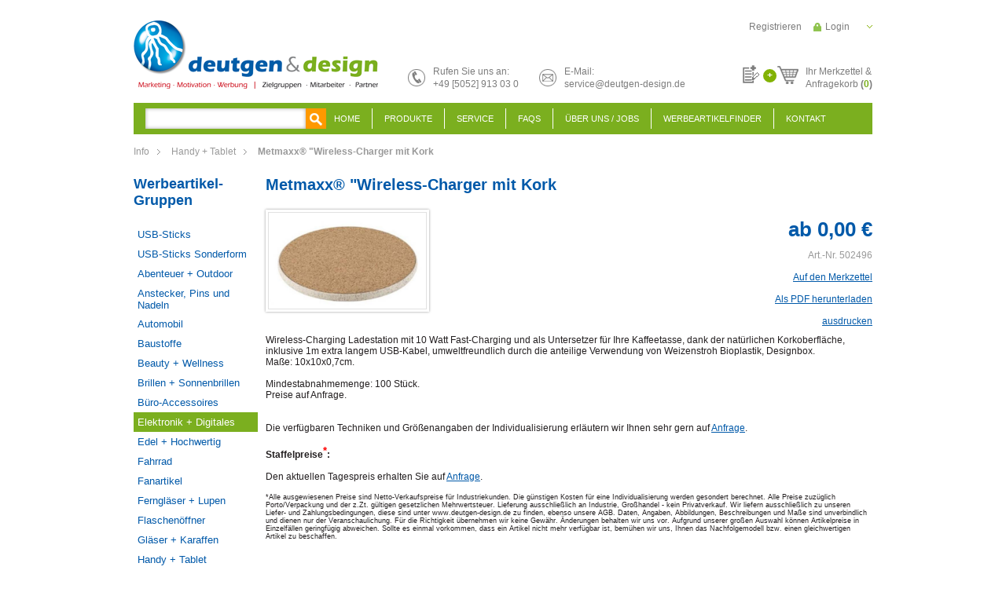

--- FILE ---
content_type: text/html; charset=ISO-8859-1
request_url: https://www.deutgen-design.de/Handy--Tablet/Metmaxx-Wireless-Charger-mit-Kork/
body_size: 5303
content:
<!DOCTYPE html PUBLIC "-//W3C//DTD XHTML 1.0 Transitional//EN" "http://www.w3.org/TR/xhtml1/DTD/xhtml1-transitional.dtd">
<html xmlns="http://www.w3.org/1999/xhtml">
<head>
	<meta http-equiv="content-type" content="text/html;charset=iso-8859-1" />
	<title>Metmaxx® "Wireless-Charger mit Kork</title>
	<meta name="author" content="Deutgen & Design"/>
	<meta name="publisher" content="deutgen & design"/>
	<meta name="copyright" content="deutgen & design"/>
	<meta name="keywords" content="Metmaxx® "Wireless-Charger mit Kork, 502496, "/>
	<meta name="description" content="Wireless-Charging Ladetstation mit 10 Watt Fast-Charging und als Untersetzer f&#252;r Ihre Kaffeetasse, dank der nat&#252;rlichen Korkoberfl&#228;che, inklus..."/>
	<meta name="page-topic" content="0"/>
	<meta name="audience" content="Alle"/>
	<meta name="expires" content="NEVER"/>
	<meta name="revisit-after" content="1 days"/>
	<meta name="page-type" content="0"/>
	<meta name="robots" content="INDEX,FOLLOW"/>
	<link rel="stylesheet" type="text/css" href="/templates/deutgen/css/style.css"/>
	<link rel="stylesheet" type="text/css" href="/templates/deutgen/css/slideshow.css"/>
	<link rel="SHORTCUT ICON" href="/templates/deutgen/css/favicon.ico"/>
	<link rel="stylesheet" href="/templates/deutgen/css/prettyPhoto.css" type="text/css" media="screen" title="prettyPhoto main stylesheet" charset="utf-8" />
	<script type="text/javascript" src="/templates/deutgen/js/jquery-1.9.1.min.js" charset="utf-8"></script>
	<script type="text/javascript" src="/templates/deutgen/js/jquery.prettyPhoto.js"></script>
	<script type="text/javascript" src="/templates/deutgen/js/slides.jquery.js"></script>
	<script type="text/javascript" src="/templates/deutgen/js/jquery.jcarousel.min.js"></script>
</head>
<body>
	
	 <!--[if lte IE 7]>
	  <style type="text/css">
    #warenkorb_suche_feld
    {
    	height: 16px;
    }
      </style>
  <![endif]-->
  
	<div id="wrapper">
		<div id="header">
			<a href="/" class="logo" name="logo"><img src="/templates/deutgen/Labels/logo.png" alt="" border="0" /></a>
			<p class="hotline">Rufen Sie uns an:<br>+49 [5052] 913 03 0</p>
			<p class="mail" style="cursor:pointer;" onclick="location.href='mailto:service@deutgen-design.de';">E-Mail:<br>service@deutgen-design.de</p>
			<div id="header_content">
				
			<a class="login" href="/Login/">Login</a>
			<a class="register" href="/Registrieren/">Registrieren</a>
				<div id="warenkorbvorschau">
	<img src="/templates/deutgen/Labels/note.png" alt="" border="0" style="float:left;">
	<span>+</span>
	<a href="/MerkzettelAnfrage/">
		Ihr Merkzettel &amp;<br>Anfragekorb <strong style="font-weight:bold;">(<font style="font-weight:bold;color:#7BAF1F;">0</font>)</strong>
	</a>
</div>
			</div>
		</div>
		<ul id="navigation">
			<li id="warenkorb_suche">
	<form action="/index.php" method="get" name="warenkorb_suche">
		<input type="text" id="warenkorb_suche_feld" class="warenkorb_suche" name="warenkorb_suche" size="18" autocomplete="off"/>
		<input type="image" name="submit"  value="Suchen" src="/templates/deutgen/Labels/view.png" align="absmiddle"/>
		<input type="hidden" name="suche" value="1"/>
		<input type="hidden" name="ID" value="459" />
	</form>
</li>
			<li onmouseover="toggleMenu(this,1)" onmouseout="toggleMenu(this,0)" class="level0 nav-b-449  parent"><a href="/Home/">Home</a></li><li onmouseover="toggleMenu(this,1)" onmouseout="toggleMenu(this,0)" class="level0 nav-k-459 active parent"><a href="/Produkte/">Produkte</a><ul class="level0">
                    <li onmouseover="toggleMenu(this,1)" onmouseout="toggleMenu(this,0)" class="level1 nav-k-459-522  parent">
                        <a href="/USB-Sticks/">USB-Sticks</a>
                    </li>
                    <li onmouseover="toggleMenu(this,1)" onmouseout="toggleMenu(this,0)" class="level1 nav-k-459-531  parent">
                        <a href="/USB-Sticks-Sonderform/">USB-Sticks Sonderform</a>
                    </li>
                    <li onmouseover="toggleMenu(this,1)" onmouseout="toggleMenu(this,0)" class="level1 nav-k-459-486  parent">
                        <a href="/Abenteuer--Outdoor/">Abenteuer + Outdoor</a>
                    </li>
                    <li onmouseover="toggleMenu(this,1)" onmouseout="toggleMenu(this,0)" class="level1 nav-k-459-488  parent">
                        <a href="/Anstecker-Pins-und-Nadeln/">Anstecker, Pins und Nadeln</a>
                    </li>
                    <li onmouseover="toggleMenu(this,1)" onmouseout="toggleMenu(this,0)" class="level1 nav-k-459-523  parent">
                        <a href="/Automobil/">Automobil</a>
                    </li>
                    <li onmouseover="toggleMenu(this,1)" onmouseout="toggleMenu(this,0)" class="level1 nav-k-459-533  parent">
                        <a href="/Baustoffe/">Baustoffe</a>
                    </li>
                    <li onmouseover="toggleMenu(this,1)" onmouseout="toggleMenu(this,0)" class="level1 nav-k-459-515  parent">
                        <a href="/Beauty--Wellness/">Beauty + Wellness</a>
                    </li>
                    <li onmouseover="toggleMenu(this,1)" onmouseout="toggleMenu(this,0)" class="level1 nav-k-459-521  parent">
                        <a href="/Brillen--Sonnenbrillen/">Brillen + Sonnenbrillen</a>
                    </li>
                    <li onmouseover="toggleMenu(this,1)" onmouseout="toggleMenu(this,0)" class="level1 nav-k-459-455  parent">
                        <a href="/Buero-Accessoires/">Büro-Accessoires </a>
                    </li>
                    <li onmouseover="toggleMenu(this,1)" onmouseout="toggleMenu(this,0)" class="level1 nav-k-459-461 aktiv parent">
                        <a href="/Elektronik--Digitales/">Elektronik + Digitales</a>
                    </li>
                    <li onmouseover="toggleMenu(this,1)" onmouseout="toggleMenu(this,0)" class="level1 nav-k-459-534  parent">
                        <a href="/Edel--Hochwertig/">Edel + Hochwertig</a>
                    </li>
                    <li onmouseover="toggleMenu(this,1)" onmouseout="toggleMenu(this,0)" class="level1 nav-k-459-527  parent">
                        <a href="/Fahrrad/">Fahrrad</a>
                    </li>
                    <li onmouseover="toggleMenu(this,1)" onmouseout="toggleMenu(this,0)" class="level1 nav-k-459-519  parent">
                        <a href="/Fanartikel/">Fanartikel</a>
                    </li>
                    <li onmouseover="toggleMenu(this,1)" onmouseout="toggleMenu(this,0)" class="level1 nav-k-459-524  parent">
                        <a href="/Fernglaeser--Lupen/">Ferngläser + Lupen</a>
                    </li>
                    <li onmouseover="toggleMenu(this,1)" onmouseout="toggleMenu(this,0)" class="level1 nav-k-459-457  parent">
                        <a href="/Flaschenoeffner/">Flaschenöffner</a>
                    </li>
                    <li onmouseover="toggleMenu(this,1)" onmouseout="toggleMenu(this,0)" class="level1 nav-k-459-528  parent">
                        <a href="/Glaeser--Karaffen/">Gläser + Karaffen</a>
                    </li>
                    <li onmouseover="toggleMenu(this,1)" onmouseout="toggleMenu(this,0)" class="level1 nav-k-459-526  parent">
                        <a href="/Handy--Tablet/">Handy + Tablet</a>
                    </li>
                    <li onmouseover="toggleMenu(this,1)" onmouseout="toggleMenu(this,0)" class="level1 nav-k-459-537  parent">
                        <a href="/Hygiene/">Hygiene</a>
                    </li>
                    <li onmouseover="toggleMenu(this,1)" onmouseout="toggleMenu(this,0)" class="level1 nav-k-459-525  parent">
                        <a href="/Isolierflaschen-Kannen-Becher/">Isolierflaschen, Kannen, Becher</a>
                    </li>
                    <li onmouseover="toggleMenu(this,1)" onmouseout="toggleMenu(this,0)" class="level1 nav-k-459-529  parent">
                        <a href="/Kalender/">Kalender</a>
                    </li>
                    <li onmouseover="toggleMenu(this,1)" onmouseout="toggleMenu(this,0)" class="level1 nav-k-459-487  parent">
                        <a href="/Kueche--Zuhause/">Küche + Zuhause</a>
                    </li>
                    <li onmouseover="toggleMenu(this,1)" onmouseout="toggleMenu(this,0)" class="level1 nav-k-459-454  parent">
                        <a href="/LED--Lampen/">LED + Lampen</a>
                    </li>
                    <li onmouseover="toggleMenu(this,1)" onmouseout="toggleMenu(this,0)" class="level1 nav-k-459-536  parent">
                        <a href="/Markenpraemien/">Markenprämien</a>
                    </li>
                    <li onmouseover="toggleMenu(this,1)" onmouseout="toggleMenu(this,0)" class="level1 nav-k-459-512  parent">
                        <a href="/Messer-Scheren-Cutter/">Messer, Scheren, Cutter</a>
                    </li>
                    <li onmouseover="toggleMenu(this,1)" onmouseout="toggleMenu(this,0)" class="level1 nav-k-459-493  parent">
                        <a href="/Nachhaltige-Produkte/">Nachhaltige Produkte</a>
                    </li>
                    <li onmouseover="toggleMenu(this,1)" onmouseout="toggleMenu(this,0)" class="level1 nav-k-459-538  parent">
                        <a href="/Landwirtschaftliche-Messgeraete/">Landwirtschaftliche Messgeräte</a>
                    </li>
                    <li onmouseover="toggleMenu(this,1)" onmouseout="toggleMenu(this,0)" class="level1 nav-k-459-520  parent">
                        <a href="/Party--Events/">Party + Events</a>
                    </li>
                    <li onmouseover="toggleMenu(this,1)" onmouseout="toggleMenu(this,0)" class="level1 nav-k-459-452  parent">
                        <a href="/Promotion--Streuartikel/">Promotion + Streuartikel</a>
                    </li>
                    <li onmouseover="toggleMenu(this,1)" onmouseout="toggleMenu(this,0)" class="level1 nav-k-459-456  parent">
                        <a href="/http//deutgen-designde/Reise-Accessoires/">Reise + Unterwegs</a>
                    </li>
                    <li onmouseover="toggleMenu(this,1)" onmouseout="toggleMenu(this,0)" class="level1 nav-k-459-463  parent">
                        <a href="/Schirme/">Schirme</a>
                    </li>
                    <li onmouseover="toggleMenu(this,1)" onmouseout="toggleMenu(this,0)" class="level1 nav-k-459-447  parent">
                        <a href="/Schluesselanhaenger--Lanyards/">Schlüsselanhänger + Lanyards</a>
                    </li>
                    <li onmouseover="toggleMenu(this,1)" onmouseout="toggleMenu(this,0)" class="level1 nav-k-459-444  parent">
                        <a href="/Schreibgeraete--Stifte/">Schreibgeräte + Stifte</a>
                    </li>
                    <li onmouseover="toggleMenu(this,1)" onmouseout="toggleMenu(this,0)" class="level1 nav-k-459-449  parent">
                        <a href="/Specials--Sonderanfertigungen/">Specials + Sonderanfertigungen</a>
                    </li>
                    <li onmouseover="toggleMenu(this,1)" onmouseout="toggleMenu(this,0)" class="level1 nav-k-459-450  parent">
                        <a href="/Spass--Spiel/">Spaß + Spiel</a>
                    </li>
                    <li onmouseover="toggleMenu(this,1)" onmouseout="toggleMenu(this,0)" class="level1 nav-k-459-516  parent">
                        <a href="/Sport--Fitness/">Sport + Fitness</a>
                    </li>
                    <li onmouseover="toggleMenu(this,1)" onmouseout="toggleMenu(this,0)" class="level1 nav-k-459-453  parent">
                        <a href="/Suesses-Getraenke-Lebensmittel/">Süßes, Getränke, Lebensmittel</a>
                    </li>
                    <li onmouseover="toggleMenu(this,1)" onmouseout="toggleMenu(this,0)" class="level1 nav-k-459-459  parent">
                        <a href="/Taschen-Rucksaecke-Trolleys/">Taschen, Rucksäcke, Trolleys</a>
                    </li>
                    <li onmouseover="toggleMenu(this,1)" onmouseout="toggleMenu(this,0)" class="level1 nav-k-459-513  parent">
                        <a href="/Tassen--Porzellan/">Tassen + Porzellan</a>
                    </li>
                    <li onmouseover="toggleMenu(this,1)" onmouseout="toggleMenu(this,0)" class="level1 nav-k-459-458  parent">
                        <a href="/Textilien--Bekleidung/">Textilien + Bekleidung</a>
                    </li>
                    <li onmouseover="toggleMenu(this,1)" onmouseout="toggleMenu(this,0)" class="level1 nav-k-459-530  parent">
                        <a href="/Temperatur-und-Wetter/">Temperatur und Wetter</a>
                    </li>
                    <li onmouseover="toggleMenu(this,1)" onmouseout="toggleMenu(this,0)" class="level1 nav-k-459-535  parent">
                        <a href="/Tierbedarf/">Tierbedarf</a>
                    </li>
                    <li onmouseover="toggleMenu(this,1)" onmouseout="toggleMenu(this,0)" class="level1 nav-k-459-445  parent">
                        <a href="/Uhren--Wecker/">Uhren + Wecker</a>
                    </li>
                    <li onmouseover="toggleMenu(this,1)" onmouseout="toggleMenu(this,0)" class="level1 nav-k-459-448  parent">
                        <a href="/Wachsende-Werbung/">Wachsende Werbung</a>
                    </li>
                    <li onmouseover="toggleMenu(this,1)" onmouseout="toggleMenu(this,0)" class="level1 nav-k-459-518  parent">
                        <a href="/Weihnachten/">Weihnachten</a>
                    </li>
                    <li onmouseover="toggleMenu(this,1)" onmouseout="toggleMenu(this,0)" class="level1 nav-k-459-451  parent">
                        <a href="/Werkzeug--Arbeitssicherheit/">Werkzeug + Arbeitssicherheit</a>
                    </li>
                    <li onmouseover="toggleMenu(this,1)" onmouseout="toggleMenu(this,0)" class="level1 nav-k-459-494  parent">
                        <a href="/Werbeartikel-nach-Branche/">Werbeartikel nach Branche</a>
                    </li></ul></li><li onmouseover="toggleMenu(this,1)" onmouseout="toggleMenu(this,0)" class="level0 nav-b-470  parent"><a href="/Service/">Service</a></li><li onmouseover="toggleMenu(this,1)" onmouseout="toggleMenu(this,0)" class="level0 nav-b-471  parent"><a href="/FAQS/">FAQS</a></li><li onmouseover="toggleMenu(this,1)" onmouseout="toggleMenu(this,0)" class="level0 nav-b-450  parent"><a href="/Ueber-uns-/-Jobs/">Über uns / Jobs</a><ul class="level0">
                    <li onmouseover="toggleMenu(this,1)" onmouseout="toggleMenu(this,0)" class="level1 nav-b-450-499  parent">
                        <a href="/Jobs/">Jobs</a>
                    </li></ul></li><li onmouseover="toggleMenu(this,1)" onmouseout="toggleMenu(this,0)" class="level0 nav-b-496  parent"><a href="/Werbeartikelfinder/">Werbeartikelfinder</a></li><li onmouseover="toggleMenu(this,1)" onmouseout="toggleMenu(this,0)" style="margin:0px;border:0px;padding:0px;" class="level0 nav-b-452  parent"><a href="/Kontakt/">Kontakt</a></li>
		</ul>
		<div id="breadcrumb">
			
		<div class="breadcrumbs">
    		<ul>
				<li class="home"><a href="/" title="Zur Info">Info</a><span> </span></li>
				<li class="526"><a href="/Temperatur-und-Wetter_1/" title="Handy + Tablet">Handy + Tablet</a><span> </span>
				<li class="product"><strong>Metmaxx® "Wireless-Charger mit Kork</strong></li>
			</ul>
		</div>
		</div>
		<div id="content_wrap">
			<table border="0" cellspacing="0" cellpadding="0" id="content" class="fixed" align="center">
				<tr>
					<td align="left" valign="top" id="columnLeft"><h2>Werbeartikel-Gruppen</h2><ul id="navigation_produkte"><li class="ebene1 inaktiv" parent="522"><a href="/USB-Sticks/" class="">USB-Sticks</a></li><li class="ebene1 inaktiv" parent="531"><a href="/USB-Sticks-Sonderform/" class="">USB-Sticks Sonderform</a></li><li class="ebene1 inaktiv" parent="486"><a href="/Abenteuer--Outdoor/" class="">Abenteuer + Outdoor</a></li><li class="ebene1 inaktiv" parent="488"><a href="/Anstecker-Pins-und-Nadeln/" class="">Anstecker, Pins und Nadeln</a></li><li class="ebene1 inaktiv" parent="523"><a href="/Automobil/" class="">Automobil</a></li><li class="ebene1 inaktiv" parent="533"><a href="/Baustoffe/" class="">Baustoffe</a></li><li class="ebene1 inaktiv" parent="515"><a href="/Beauty--Wellness/" class="">Beauty + Wellness</a></li><li class="ebene1 inaktiv" parent="521"><a href="/Brillen--Sonnenbrillen/" class="">Brillen + Sonnenbrillen</a></li><li class="ebene1 inaktiv" parent="455"><a href="/Buero-Accessoires/" class="">Büro-Accessoires </a></li><li class="ebene1 aktiv" parent="461"><a href="/Elektronik--Digitales/" class="">Elektronik + Digitales</a></li><li class="ebene1 inaktiv" parent="534"><a href="/Edel--Hochwertig/" class="">Edel + Hochwertig</a></li><li class="ebene1 inaktiv" parent="527"><a href="/Fahrrad/" class="">Fahrrad</a></li><li class="ebene1 inaktiv" parent="519"><a href="/Fanartikel/" class="">Fanartikel</a></li><li class="ebene1 inaktiv" parent="524"><a href="/Fernglaeser--Lupen/" class="">Ferngläser + Lupen</a></li><li class="ebene1 inaktiv" parent="457"><a href="/Flaschenoeffner/" class="">Flaschenöffner</a></li><li class="ebene1 inaktiv" parent="528"><a href="/Glaeser--Karaffen/" class="">Gläser + Karaffen</a></li><li class="ebene1 inaktiv" parent="526"><a href="/Handy--Tablet/" class="">Handy + Tablet</a></li><li class="ebene1 inaktiv" parent="537"><a href="/Hygiene/" class="">Hygiene</a></li><li class="ebene1 inaktiv" parent="525"><a href="/Isolierflaschen-Kannen-Becher/" class="">Isolierflaschen, Kannen, Becher</a></li><li class="ebene1 inaktiv" parent="529"><a href="/Kalender/" class="">Kalender</a></li><li class="ebene1 inaktiv" parent="487"><a href="/Kueche--Zuhause/" class="">Küche + Zuhause</a></li><li class="ebene1 inaktiv" parent="454"><a href="/LED--Lampen/" class="">LED + Lampen</a></li><li class="ebene1 inaktiv" parent="536"><a href="/Markenpraemien/" class="">Markenprämien</a></li><li class="ebene1 inaktiv" parent="512"><a href="/Messer-Scheren-Cutter/" class="">Messer, Scheren, Cutter</a></li><li class="ebene1 inaktiv" parent="493"><a href="/Nachhaltige-Produkte/" class="">Nachhaltige Produkte</a></li><li class="ebene1 inaktiv" parent="538"><a href="/Landwirtschaftliche-Messgeraete/" class="">Landwirtschaftliche Messgeräte</a></li><li class="ebene1 inaktiv" parent="520"><a href="/Party--Events/" class="">Party + Events</a></li><li class="ebene1 inaktiv" parent="452"><a href="/Promotion--Streuartikel/" class="">Promotion + Streuartikel</a></li><li class="ebene1 inaktiv" parent="456"><a href="/http//deutgen-designde/Reise-Accessoires/" class="">Reise + Unterwegs</a></li><li class="ebene1 inaktiv" parent="463"><a href="/Schirme/" class="">Schirme</a></li><li class="ebene1 inaktiv" parent="447"><a href="/Schluesselanhaenger--Lanyards/" class="">Schlüsselanhänger + Lanyards</a></li><li class="ebene1 inaktiv" parent="444"><a href="/Schreibgeraete--Stifte/" class="">Schreibgeräte + Stifte</a></li><li class="ebene1 inaktiv" parent="449"><a href="/Specials--Sonderanfertigungen/" class="">Specials + Sonderanfertigungen</a></li><li class="ebene1 inaktiv" parent="450"><a href="/Spass--Spiel/" class="">Spaß + Spiel</a></li><li class="ebene1 inaktiv" parent="516"><a href="/Sport--Fitness/" class="">Sport + Fitness</a></li><li class="ebene1 inaktiv" parent="453"><a href="/Suesses-Getraenke-Lebensmittel/" class="">Süßes, Getränke, Lebensmittel</a></li><li class="ebene1 inaktiv" parent="459"><a href="/Taschen-Rucksaecke-Trolleys/" class="">Taschen, Rucksäcke, Trolleys</a></li><li class="ebene1 inaktiv" parent="513"><a href="/Tassen--Porzellan/" class="">Tassen + Porzellan</a></li><li class="ebene1 inaktiv" parent="458"><a href="/Textilien--Bekleidung/" class="">Textilien + Bekleidung</a></li><li class="ebene1 inaktiv" parent="530"><a href="/Temperatur-und-Wetter/" class="">Temperatur und Wetter</a></li><li class="ebene1 inaktiv" parent="535"><a href="/Tierbedarf/" class="">Tierbedarf</a></li><li class="ebene1 inaktiv" parent="445"><a href="/Uhren--Wecker/" class="">Uhren + Wecker</a></li><li class="ebene1 inaktiv" parent="448"><a href="/Wachsende-Werbung/" class="">Wachsende Werbung</a></li><li class="ebene1 inaktiv" parent="518"><a href="/Weihnachten/" class="">Weihnachten</a></li><li class="ebene1 inaktiv" parent="451"><a href="/Werkzeug--Arbeitssicherheit/" class="">Werkzeug + Arbeitssicherheit</a></li><li class="ebene1 inaktiv" parent="494"><a href="/Werbeartikel-nach-Branche/" class="">Werbeartikel nach Branche</a></li></ul></td>
					<td align="left" valign="top" id="page"><h1>Metmaxx® "Wireless-Charger mit Kork</h1>

<table width="100%" border="0" cellspacing="0" cellpadding="0">
	<tr>
		<td rowspan="2" align="left" valign="top" width="220">
			<a href="/modul.php?modul=produkte&modulkat=bilder&ID=77894&tump=0" rel="lightboxxx[warenkorbgallerie]" title="Metmaxx® "Wireless-Charger mit Kork" class="lightbox mainimage"><img src="/modul.php?modul=produkte&modulkat=bilder&ID=77894&mid=1" alt="Metmaxx® "Wireless-Charger mit Kork" border='0' class="imgstyle" /></a>
		</td>
		<td align="right" valign="middle" width="150" id="produktdetail"> 
			<big>ab 0,00&nbsp;&euro; <strike></strike> </big>
			<span style="color:#999">Art.-Nr. 502496</span>
		</td>
	</tr>
	<tr>
		<td align="right" valign="top" width="150">
			<br><a href="/index.php?ID=459&warenkorb_produktid=502496&warenkorb_merkliste_hinzu=502496" class="merkzettel">Auf den Merkzettel</a>
			<br>
			<br><a href="/modul.php?modul=deutgen&modulkat=pdf&produktid=502496" target="blank" class="merkzettel">Als PDF herunterladen</a>
			<br><br><a href="/modul.php?modul=deutgen&modulkat=html&produktid=502496" target="blank" class="merkzettel">ausdrucken</a>
		</td>
	</tr>
</table>
<div style="margin:10px 0 40px 0;"><div>Wireless-Charging Ladestation mit 10 Watt Fast-Charging und als Untersetzer f&#252;r Ihre Kaffeetasse, dank der nat&#252;rlichen Korkoberfl&#228;che, inklusive 1m extra langem USB-Kabel, umweltfreundlich durch die anteilige Verwendung von Weizenstroh Bioplastik, Designbox. </div><div>Ma&#223;e: 10x10x0,7cm.</div><div>&nbsp;</div><div>Mindestabnahmemenge: 100 St&#252;ck.</div><div>Preise auf Anfrage.&nbsp;</div><br>
	<br>
	Die verf&uuml;gbaren Techniken und Gr&ouml;&szlig;enangaben der Individualisierung erl&auml;utern wir Ihnen sehr gern auf <a href="/Kontakt/?artnr=502496">Anfrage</a>.<br>
	<br>
	<strong> 
	Staffelpreise<sup style="font-size:10pt">*</sup>:</strong><br>
	<br>
	Den aktuellen Tagespreis erhalten Sie auf <a href="/Kontakt/?artnr=502496">Anfrage</a>.
	<br>
	<br>
	<small>*Alle ausgewiesenen Preise sind Netto-Verkaufspreise f&uuml;r Industriekunden. Die g&uuml;nstigen Kosten f&uuml;r eine Individualisierung werden gesondert berechnet. Alle Preise zuz&uuml;glich Porto/Verpackung und der z.Zt. g&uuml;ltigen gesetzlichen Mehrwertsteuer. Lieferung ausschlie&szlig;lich an Industrie, Gro&szlig;handel - kein Privatverkauf. Wir liefern ausschlie&szlig;lich zu unseren Liefer- und Zahlungsbedingungen, diese sind unter www.deutgen-design.de zu finden, ebenso unsere AGB. Daten, Angaben, Abbildungen, Beschreibungen und Ma&szlig;e sind unverbindlich und dienen nur der Veranschaulichung. F&uuml;r die Richtigkeit &uuml;bernehmen wir keine Gew&auml;hr. &Auml;nderungen behalten wir uns vor. Aufgrund unserer gro&szlig;en Auswahl k&ouml;nnen Artikelpreise in Einzelf&auml;llen geringf&uuml;gig abweichen. Sollte es einmal vorkommen, dass ein Artikel nicht mehr verf&uuml;gbar ist, bem&uuml;hen wir uns, Ihnen das Nachfolgemodell bzw. einen gleichwertigen Artikel zu beschaffen.</small>
</div>
  
</td>
				</tr>
			</table>
			<div id="button_set">
				
				<p class="print" onclick="window.print();">Drucken</p>
				<a class="move" href="#logo">Nach oben</a>
			</div>
		</div>
	</div>
	<div id="footer">
		<div id="footer_content">
			<p>&copy; 2026 deutgen + design GmbH + Co. KG</p><ul class="menu_informations"><li class=""><a href="/Biozertifizierung/">Biozertifizierung</a></li><li class=""><a href="/Informationen-zum-Neubau/">Informationen zum Neubau</a></li><li class=""><a href="/Batterieentsorgung/">Batterieentsorgung</a></li><li class=""><a href="/Allgemeine-Geschaeftsbedingungen-mit-Kundeninformationen/">Allgemeine Geschäftsbedingungen mit Kundeninformationen</a></li><li class=""><a href="/Kontakt/">Kontakt</a></li><li class=""><a href="/Impressum/">Impressum</a></li><li class=""><a href="/Datenschutzerklaerung/">Datenschutzerklärung</a></li><li class=""><a href="/Sitemap/">Sitemap</a></li><li class=""><a href="/Bildquellennachweis/">Bildquellennachweis</a></li><li class=""><a href="/Direktimport/">Direktimport</a></li><li class=""><a href="/Saisonartikel/">Saisonartikel</a></li><li class=""><a href="/Philosophie/">Philosophie</a></li><li class=""><a href="/Schnaeppchen/">Schnäppchen</a></li><li class=""><a href="/Geschmacksmusterschutz/">Geschmacksmusterschutz</a></li><li class=""><a href="/Weltweiter-Versand/">Weltweiter Versand</a></li></ul>
			<br class="clear">
		</div>
	</div>
	<script type="text/javascript" src="/templates/deutgen/js/page.engine.js"></script>
</body>
</html>

--- FILE ---
content_type: text/css
request_url: https://www.deutgen-design.de/templates/deutgen/css/style.css
body_size: 6444
content:
/* Elemente */

@font-face 
{
	font-family: 			'futura';
	src: 					url('fonts/futura.eot');
	src: 					local('futura'), 
							url('fonts/futura.woff') format('woff'), 
							url('fonts/futura.ttf') format('truetype');
	font-weight: 			normal;
	font-style: 			normal;
}
html, body 		
{ 	
	height:					100%;
	margin: 				0 0 1px 0;
	padding: 				0px;
} 
BODY		
{ 	
	color: 					#231F20;
	font-size: 				12px;
	font-family: 			Arial;
	background: 			#fff; 
}
FORM		
{
	margin:					0px; 
	padding:				0px;
}
input, select, textarea 
{
  box-sizing: border-box;
  -moz-box-sizing: border-box;
  -webkit-box-sizing: border-box;
}
Input[type=image],Input[type=image]:hover			
{
	position: 				relative; 
	vertical-align: 		middle;
	margin: 				0;  
	padding:				0;  
	border: 				0;
}
input[type=password],input[type=text],input[type=file]		
{
	color: 					#6F6F6F;
	background-color: 		#fff;
	border: 				solid 1px #BEBEBE;
	padding: 				5px;
	margin: 				0px;
}
input[type=password],input[type=text]
{
	width: 					165px;
}
input[type=checkbox],input[type=radio]	
{
	margin:					0px;
	padding:				0px;
	background-color: 		transparent;
	border: 				solid 0px #BEBEBE;
}
input[type=submit],input[type=button],input[type=reset],Button	
{
	font-weight: 			bold;
	font-size: 				13px;
	padding: 				7px 15px;
	text-align: 			center;
	/*
	color: 					#345309;
	border:					1px solid #0059A9;
	background-color: 		#D1E9AF;
	text-shadow: 			1px 1px #fff;
	*/
	background-color: 		#F4F4F4;
	border: 				1px solid #fff;
	color:					#999999;
	cursor: 				pointer;
}
input[type=submit]:hover,input[type=button]:hover,input[type=reset]:hover,Button:hover
{
	border: 				1px solid #999;
}
TEXTAREA		
{
	color: 					#6F6F6F;
	background-color: 		#fff;
	border: 				solid 1px #BEBEBE;
	width: 					360px;
	min-height: 			50px;
	padding: 				5px;
	margin: 				0px;
}
SELECT			
{
	width: 					165px;
	color: 					#6F6F6F;
	background-color: 		#fff;
	border: 				solid 1px #BEBEBE;
	padding: 				5px;
	/*-webkit-appearance: 	none;*/
	margin: 				0px;
}
A, A:hover				
{ 					
	font-weight: 			normal;
	color:					#0059A9;
}
*  				
{ 
	color: 					#231F20;
	font-size: 				12px; 
}
h1,h2,h3,h4,h3.xmp,h3.xpl,h3.inf,h3.tip,h3.akt , p  
{ 
	margin: 				0px;
	padding:				0px;
}
hr,div.hr
{
	margin: 10px auto;
	padding: 0x;
	height: 1px;
	border: 0px;
	color: #BEBEBE;
	background-color: #BEBEBE;
	width: 80%;
}
h1, h2, h3, h4, h5
{
	/*font-family: 			Ubuntu, Arial;*/
}
h1
{
	color: 					#0059A9;
	font-size: 				20px;
	margin-bottom: 			20px;
	font-weight: 			bold;
}
h2
{
	color: 					#0059A9;
	font-size: 				18px;
	margin-bottom: 			20px;
	font-weight: 			bold;
}
h3
{
	font-size: 				16px;
	color:					#0059A9;
}
h4
{
	font-size: 				14px;
}
hr
{
	margin: 				10px 0;
	height:					1px;
	color:					#BEBEBE;
	border-bottom: 			1px solid #fff;
}
ul li				
{
	list-style-image: 		url(../Labels/list_img.gif)
}
strong			
{
	font-weight: 			bold;
}
small	
{
	font-size: 				9px;
}
big			
{
	font-size: 				18px;
	font-weight: 			bold;
}
sup, strike
{
	color:					red;
}
center
{
	clear: 					both;
}

/* grundgeruest on */

#cookie-hinweis
{
    border-top: 			5px solid #7baf1e;
    background-color: 		#E1E1E1;
    text-align: 			center;
    padding: 				10px;
    height: 				85px;
    overflow: 				hidden;
    -moz-box-shadow: 		0 0 5px #666;
    -webkit-box-shadow:		0 0 5px #666;
    box-shadow: 			0 0 5px #666;
    position: 				fixed;
    left: 					0;
    bottom: 				-115px;
    width:	 				100%;
    z-index: 				999;
}
#cookie-hinweis.animate
{
	margin-top: 			-90px;
}
#cookie-hinweis.static
{
	margin-top: 			0px;
}
#cookie-hinweis h2
{
	text-shadow: 			1px 1px #FFF;
	margin: 				0 0 10px 0;
}
#cookie-hinweis input[type=submit]
{
	margin-left: 			10px;
}

#wrapper
{
	width:					940px;
	margin: 				26px auto 0 auto;
}
#header			
{
	height:					105px;
	margin: 				0 0 0 0;
	padding:				0px;
	overflow: 				hidden;
}
#header a.logo
{
	display: 				block;
	float:					left;
	margin: 				0 0 0 0;
}
#header p.hotline, #header p.mail, #header_content, #header_content * 
{
	color: 					#7C7C7C;
	font-size: 				12px;
	font-weight: 			normal;
	text-shadow: 			none;
	line-height: 			16px;
}
#header p.hotline, #header p.mail
{
	float:					left;
	padding: 				0 0 0 32px;
}
#header p.hotline
{
	margin: 				57px 0 0 38px;
	background: 			transparent url(../Labels/hotline.png) no-repeat left center; 
}
#header p.mail
{
	margin: 				57px 0 0 26px;
	background: 			transparent url(../Labels/mail.png) no-repeat left center; 
}	
#header_content
{
	float:					right;
	width:					170px;
}
#header_content > a
{
	display:				block;
	float:					right;
	text-decoration: 		none;
	margin: 				0 0 41px 0;
}
#header_content > a.login
{
	width:					60px;
	padding: 				0 0 0 15px;
	background-image: 		url(../Labels/login.png), url(../Labels/arrow_down.png);
	background-position: 	left center, right center !important;
	background-repeat: 		no-repeat, no-repeat;
}
#header_content > a.register
{
	margin-right: 15px;
}


#warenkorbvorschau
{
	height:					25px;
	float:					right;
	clear:					both;
	width:					165px;
}
#warenkorbvorschau a
{
	display: 				block;
	float: 					right;
	height:					25px;
	padding: 				0 0 0 36px;
	background: 			transparent url(../Labels/wk.png) no-repeat left center; 
	text-decoration: 		none;
	cursor: 				pointer;
}
#warenkorbvorschau span
{
	background-color: 		#82B203;
	display: 				inline-block;
	font-weight: 			bold;
	color:					#fff;
	-webkit-border-radius: 	50%;
	-moz-border-radius: 	50%;
	border-radius: 			50%;
	text-align: 			center;
	width:					17px;
	height: 				17px;
	line-height: 			17px;
	float:					left;
	margin: 				5px 0 0 5px;
	cursor: 				pointer;
}
#warenkorb_suche
{
	float:					left !important;
	margin: 				0 10px 0 0 !important;
	border: 				0px !important;
	padding: 				0px !important;
}
#warenkorb_suche_feld
{
	border:					0px;
	float:					left !important;
	height: 				26px;
	-moz-box-shadow: 		inset 0 0 5px #aaa;
	-webkit-box-shadow: 	inset 0 0 5px #aaa;
	box-shadow: 			inner 0 0 5px #aaa;
	width:					204px;
}
#warenkorb_suche input[type=image]
{
	margin: 				0;
	float:					left !important;
}
#navigation
{
/*
	-moz-box-shadow: 		0 0 7px #ccc;
	-webkit-box-shadow: 	0 0 7px #ccc;
	box-shadow: 			0 0 7px #ccc;
	*/
	height: 				26px;
	/*background: 			transparent url(../Labels/navigation.png) repeat-x left center;*/
	background-color: #7BAF1F;
	margin:					0 0 15px 0;
	padding: 				7px;
	padding-left: 			15px;
}
#navigation > li
{
	float:					left;
	height: 				26px;
	line-height: 			26px;
	border-right: 			1px solid #fff;
	margin: 				0 15px 0 0;
	padding-right: 			15px;
	position: 				relative;
}
#navigation li
{
	list-style-image: 		none;
	list-style-type: 		none;
}
#navigation > li > a
{
	color: 					#fff;
	text-decoration: 		none;
	font-size: 				11px;
	text-transform: 		uppercase;
}
#navigation > li:hover, #navigation > li.active
{
	font-weight: 			bold;
}

/* 1st Level */
#navigation ul
{
	position: 				absolute;
	padding: 				10px;
	z-index: 				3141592653589793238462643383279502;
	background-color: 		#f9f9f9;
	margin: 				0 0 0 -16px;
	min-width:				179px;
	-webkit-box-shadow:		0 5px 5px rgba(100, 100, 100, 0.6);
	-moz-box-shadow:		0 5px 5px rgba(100, 100, 100, 0.6);
	box-shadow:				0 5px 5px rgba(100, 100, 100, 0.6);
}
#navigation ul li,
#navigation ul li.active 
{
	padding: 				0 5px;
	white-space: 			nowrap;
	text-align: 			left;
	text-decoration: 		none;
	height: 				31px;
	line-height: 			31px;
	border-bottom: 			1px solid #7C7C7C;
	min-width:				100%;
}
#navigation ul li.active, #navigation ul li:hover
{
	background-color: 		#7BAF1F;
}
#navigation ul li.over {}
#navigation ul li.last {}

#navigation li ul li a{  }
#navigation li ul li a:hover{  }

#navigation ul a,
#navigation ul a:hover {   }
#navigation ul li a, 
{  

}
.over
{
	z-index: 3141592653589793238;
}
#navigation ul li a
{
	white-space: 			nowrap;
	text-align: 			left;
	text-decoration: 		none;
	font-size: 				16px;
	text-transform: 		uppercase;
	color:					#0059A9;
	font-size: 				13px !important;
}
#navigation ul li:hover a, #result_content a:hover
{
	color: 					#fff !important;;
}

/* 2nd Level */
#navigation ul 
{ 
	position:				absolute; 
	top:					25px; 
	left:					-10000px;  
}
#navigation li li ul {}

/* Show menu */
#navigation li.over > ul { left:0; }
#navigation li.over > ul li.over > ul { left:120px; }
#navigation li.over ul ul { left:-10000px; }

#navigation ul li a,
#navigation ul li a:hover {}
#navigation ul span, #nav ul li.last li span { }

/* 3rd+ Level */
#navigation ul ul { top:-1px; z-index: 300000;}
#navigation ul ul li { z-index: 400000;}
#navigation ul ul li:first-child {}

/* 4rd+ Level */
#navigation ul ul ul { top:-1px; z-index: 300000;}
#navigation ul ul ul li { z-index: 400000;}
#navigation ul ul ul li:first-child {}
#navigation li.over > ul li.over > ul li.over > ul  { left:121px !important;}




/*

*/

#content		
{
	clear: 					both;
	width:					940px;
	table-layout: 			fixed;
	overflow: 				hidden;
	position: 				relative;
}
#content_wrap
{
	padding-bottom: 		60px;
}
#columnLeft, #page
{
}
#columnLeft
{
	width:					168px;
}
#navigation_produkte
{
	margin: 				0;
	padding:				0;
	width:					158px;
	overflow: 				hidden;
}
#navigation_produkte li
{
	margin-bottom:			0px;
	padding: 				5px;
	text-align: 			left;
	list-style-image: 		none;
	list-style-type: 		none;
}
#navigation_produkte li a
{
	color:					#0059A9;
	font-size:				13px;
	font-weight: 			normal;
	text-decoration: 		none;
}
#navigation_produkte li:hover, #navigation_produkte li.aktiv
{
	background-color: #7BAF1F;
}
#navigation_produkte li:hover a, #navigation_produkte li.aktiv a
{
	color:					#fff;
}
li.ebene2
{
	background-color: 		#f0f0f0;
}
li.ebene2 a
{
	color: 					#080947 !important;

}
#breadcrumb
{
	height:					38px;
}
#breadcrumb ul
{
	margin: 				0px;
	padding: 				0px;
}
#breadcrumb li
{
	float: 					left;
	list-style-image: 		none;
	list-style-type: 		none;
	padding-right: 			14px;
	margin-right: 			14px;
	background: 			transparent url(../Labels/arrow.gif) no-repeat right center;
}
#breadcrumb li:last-child
{
	margin: 				0px;
	padding: 				0px;
	background-image: 		none;
}
#breadcrumb li *
{
	text-decoration: 		none;
	color:					#999999;
}
#page
{
	
}
#button_set
{
	border-top: 			1px dotted #DBDBDD;
	border-bottom: 			1px dotted #DBDBDD;
	padding: 				13px 0;
	height: 				17px;
	color:					#535353;
	margin-top: 			70px;
}
#button_set a
{
	display: 				block;
	color:					#535353;
	text-decoration: 		none;
}
#button_set p, #button_set a
{
	float:					left;
	padding-left: 			18px;
	margin: 				0px 40px 0 0;
	height: 				17px;
	cursor: 				pointer;
}
#button_set p.add_fovarites
{
	background: 			transparent url(../Labels/favoriten.png) no-repeat left center;
}
#button_set p.print
{
	background: 			transparent url(../Labels/print.png) no-repeat left center;
}
#button_set a
{
	float: 					right;
	margin: 				0px;
	padding-left: 			0px;
	padding-right: 			23px;
	background: 			transparent url(../Labels/move.png) no-repeat right center;
}
#footer
{
	background-color: 		#EBEBEB;
	padding: 				11px 0 0 0;
	/*
	position: 				fixed;
	bottom: 				0px;
	*/
	width:					100%;
}
#footer_content
{
	width:					940px;
	margin: 				0px auto;
	min-height:				100px;
}
#footer_content *
{
	color:					#5D5D5D;
}
#footer_content p
{
	color:					#5D5D5D;
	font-weight: 			bold;
	margin: 				0px 20px 0 0;
	padding: 				0px;
}
#footer_content ul
{
	margin: 				10px 0;
	padding: 				0px;
}
#footer_content ul li
{
	list-style-type: 		none;
	list-style-image: 		none;
	margin-bottom: 3px;
}
#footer_content ul li a
{
	text-decoration: none;
	font-weight: bold;
}

/* wichtige klassen etc */

.clear
{
	display: 				block;
	clear: 					both;
}
.shouldNotSee
{
	display: 				none;
}	
a.img
{
	display: 				block;
}
.imgstyle
{
	border:					3px solid #fff; 
	box-shadow:				0 0 3px #999; 
	-moz-box-shadow:		0 0 3px #999; 
	-webkit-box-shadow:		0 0 3px #999;
	background-color: 		#E1E1E1;
	padding: 				1px;
}
.fixed			
{
	table-layout: 			fixed;
	overflow: 				hidden;
}
.spacer			
{
	 clear: 				both; 
	 height: 				20px;
	 width:					97%;
}
.tablelisting
{
	background: 			#E1E1E1;
	border:					1px solid #999999;
	border-collapse: 		collapse;
}
.tablelisting > * > tr > th
{
	border:					1px solid #999999;
	font-size: 				13px;
	padding-left: 			5px;
	text-shadow: 			1px 1px 0px #fff;
}
.tablelisting > * > tr > td
{
	background-color: 		#fff;
	border:					1px solid #999999;
	padding-left: 			5px;
}
.tablelisting > * > tr:nth-child(2n+1) td
{
	background-color: 		#E0E0E0 !important;
}
.error			
{
	padding: 				10px;
	margin: 				10px auto;
	border: 				solid 1px #FE0000;
	width:					60%;
	text-align: 			center;
	color:					#333;
}
.error strong	
{
	color: 					#800000;
}
.notice			
{
	padding: 				10px;
	margin: 				10px auto;
	border: 				solid 1px #ccc;
	width:					60%;
	text-align: 			center;
	color:					#333;
}
.notice strong	
{
	color: 					ccc;
}
.success		
{
	padding: 				10px;
	margin: 				10px auto;
	border: 				solid 1px #008000;
	width:					60%;
	text-align: 			center;
	color:					#333;
}
.success strong	
{
	color: 					#39842F;
}
.button_del, .button_del:hover
{
	display: 				block;
	width:					15px !important;
	height:					15px !important;
	line-height: 			13px !important;
	border:					1px solid red;
	-webkit-border-radius: 	3px;
	-moz-border-radius: 	3px;
	border-radius: 			3px;
	color: 					red;
	background-color: 		#fff;
	text-align: 			center;
	text-decoration: 		none;
	font-size: 				13px !important;
	font-weight: 			bold;
	text-shadow: 			1px 1px #ccc;
	cursor: 				pointer;
}
ul.tab
{
	margin: 				0px;
	padding: 				0px;
	height: 				32px;
	overflow: 				hidden;
}
ul.tab li
{
	float: 					left;
	border: 				1px solid #BEBEBE;
	border-bottom: 			0px;
	padding: 				8px 11px;
	color:					#777;
	background-color:		#ECECEC;
	list-style-image: 		none;
	list-style-type: 		none;
	margin-right: 			6px;
	cursor: 				pointer;
	-webkit-border-radius: 	4px 4px 0 0;
	-moz-border-radius: 	4px 4px 0 0;
	border-radius: 			4px 4px 0 0;
	font-weight: 			bold;
}
ul.tab li.aktiv
{
	background-color: 		#fff;
	background-image: 		none;
}
.tabcontent
{
	clear: 					both;
	border: 				1px solid #BEBEBE;
	padding: 				15px;
	min-height: 			200px;
	background-color: 		#FcFcFc;
	color: 					#A09A9A;
}
.tabcontent .tabcontentHeader
{
	font-weight: 			bold;
	margin-bottom: 			10px;
	color: 					#0059A9 !important;
	font-size: 				14px;

}
#tabcontent_1 *, #tabcontent_1
{
	color: 					#777;
}
.Feldkl
{
	width: 					42px !important; 
}
.Feldkl2
{
	width: 					80px !important; 
}

/* startseite */


#page .menu_informations
{
	float:					right;
	width:					250px;
	margin-bottom: 			20px;
	overflow: 				hidden;
	height: 				329px;
}
#page .menu_informations li
{
	margin-bottom: 			1px;
	padding: 				0;
	height: 				53px;
	line-height: 			53px;
	background: 			#D1E9AF url(../Labels/arrow.gif) no-repeat 10px center; 
	border-bottom: 			1px solid #86AE5B;
	border-left: 			1px solid #B8DE85;
}
#page .menu_informations li a
{
	font-size: 				16px;
	text-decoration: 		none;
	color:					#345309;
	font-weight: 			bold;
	display: 				block;
	padding: 				0 29px;
}
#page .menu_informations li:hover
{
	/*background-color: 		#0059A9;*/
	background: 			#0059A9 url(../Labels/maske.png) no-repeat left center; 
}
#page .menu_informations li:hover a
{
	background: 			transparent url(../Labels/arrow.gif) no-repeat 10px center; 
}
.gradient
{
	background: #94ce43; /* Old browsers */
	/* IE9 SVG, needs conditional override of 'filter' to 'none' */
	background: url([data-uri]);
	background: -moz-linear-gradient(top,  #94ce43 0%, #64a322 50%, #93bc5a 100%); /* FF3.6+ */
	background: -webkit-gradient(linear, left top, left bottom, color-stop(0%,#94ce43), color-stop(50%,#64a322), color-stop(100%,#93bc5a)); /* Chrome,Safari4+ */
	background: -webkit-linear-gradient(top,  #94ce43 0%,#64a322 50%,#93bc5a 100%); /* Chrome10+,Safari5.1+ */
	background: -o-linear-gradient(top,  #94ce43 0%,#64a322 50%,#93bc5a 100%); /* Opera 11.10+ */
	background: -ms-linear-gradient(top,  #94ce43 0%,#64a322 50%,#93bc5a 100%); /* IE10+ */
	background: linear-gradient(to bottom,  #94ce43 0%,#64a322 50%,#93bc5a 100%); /* W3C */
	filter: progid:DXImageTransform.Microsoft.gradient( startColorstr='#94ce43', endColorstr='#93bc5a',GradientType=0 ); /* IE6-8 */
}
#page .menu_informations li:hover a
{
	color:					#fff;
}
#neuheiten 
{
	width:					1020px;
}
#neuheiten .artikel_listing
{
	margin: 				0 30px 28px 0 !important;
}

/* artikellisting */

#artikeluebersicht
{
	height: 				30px;
}
#artikeluebersicht h1
{
	float:					left;
}
#artikeluebersicht select, #artikeluebersicht > p
{
	float:					right;
	margin-left: 			10px;
}
#artikeluebersicht > p
{
	line-height: 			29px;
	padding: 				0px;
	font-size: 				13px;
}
#artikeluebersicht > p > strong
{
	color: 					#0059A9;
	font-size: 				13px;
}
#artikelproseite
{
	display: 				none;
}
#artikel
{
	width: 					850px;
	display: 				inline-block;
}
.artikel_listing
{
	padding: 				5px;
	width:					220px;
	height: 				250px;
	float:					left;
	margin: 				0 38px 38px 0;
	border:					1px solid #fff;
	text-align: 			right;
	overflow: 				hidden;
	background-color: 		#fff;
}
.artikel_listing:hover
{
	border:					1px solid #999;
}
.artikel_listing *
{
	color:					#999;
}
.artikel_listing a.img
{
	width:					220px;
	height: 				170px;
	overflow: 				hidden;
	text-align: 			center;
}
.artikel_listing a.img img
{
	max-width:				220px;
	max-height: 			170px;
}
.artikel_listing p
{
	font-weight: 			normal;
	margin: 				20px 0 5px 0;
	height:					37px;
	text-align: 			left;
	font-weight: 			bold;
	font-size: 				14px;
}
.artikel_listing big
{
	display: 				block;
	text-align: 			right;
	color:					#999;
	font-weight: 			bold;
	float:					right;
	font-size: 				16px;
}
.artikel_listing small
{
	color: 				#999 !important;
	text-decoration: 	none;
	float:					left;
}

.seitenumschaltung_aktiv, .seitenumschaltung, #artikeluebersicht .anzahl a
{
	display: 				inline-block;
	width:					21px;
	height:					21px;
	line-height: 			21px;
	margin: 				0 5px 0 0;
	text-align: 			center;
	text-decoration: 		none;
	font-size: 				13px;
	font-weight: 			bold;
	padding: 				0px;
	border:					1px solid #fff;
	background-color: 		#f4f4f4;
	color: #999;
}

.seitenumschaltung_aktiv,.seitenumschaltung_aktiv:hover, .seitenumschaltung:hover, #artikeluebersicht .anzahl a:hover, #artikeluebersicht .anzahl a.aktiv
{
	border:					1px solid #999;
	font-weight: 			bold;
	color: #999;
}
.seitenumschaltung_next, .seitenumschaltung_prev
{
	width: auto;
	padding: 0 5px;
}


/*   produktdetail  */



li.merkzettel
{
	float:					right !important;
	/*border: 				0px !important;*/
	background-image: 		none !important;
}
li.merkzettel a
{
	font-weight: 			bold;
	font-size: 				13px;
}

#produktdetail big
{
	display: 				block;
	margin: 				10px 0;
	color:					#0059A9;
	font-size: 				26px;
}
#produktdetail strike
{
	font-size: 				16px;
}
.mainimage img
{
	max-width: 				200px;
}
.produkt_beschreibung
{
	line-height: 			18px;
}
.produkt_beschreibung h3
{
	color:					#000;
	padding: 				0px !important;
	margin: 				0px !important;
	font-size: 				12px;
}
.produkte_optionen
{
	margin: 				10px 0;
	padding: 				0px;
}
.produkte_optionen li
{
	list-style-type: 		none;
	list-style-image: 		none;
}
.produkte_optionen li input
{
	margin-right: 			10px;
}
.produkte_optionen li strong
{
	color: 					#0059A9;
}
.crosselling
{
	clear: 					both;
}
.crosselling h3
{
	margin: 				10px 0;
}
.warenkorb-galerie 
{
	margin: 				0px;
	padding: 				0px;
	display: 				inline-block;
}
.warenkorb-galerie li 
{
	float:					left;
	margin:					0 5px 5px 0;
	padding: 				2px;
	list-style-type: 		none;
	list-style-image: 		none;
	width:					100px;
	text-align: 			center;
	height: 				75px;
	border: 				1px solid #BEBEBE;
	overflow: 				hidden;
	-webkit-border-radius: 	3px;
	-moz-border-radius: 	3px;
	border-radius: 			3px;
}
.warenkorb-galerie li:hover
{
	border-color: 			#282828;
}
.warenkorb-galerie li img
{
	max-width: 				100px;
	max-height: 			75px;
}
.bewertung_zeile
{
	position: 				relative;
	/*padding: 				1px;
	border: 				1px solid #BEBEBE;
	*/
	margin-bottom: 			10px;
}
.bewertung_zeile .imgstyle
{
	position: 				absolute;
	top: 					8px;
	left: 					8px;
	max-width: 				45px;
	max-height: 			45px;
}
.bewertung_zeile .bewertung_header
{
	padding: 				8px 8px 8px 69px;
	height: 				10px;
	overflow: 				hidden;
	background-color: 		#282828;
	line-height: 			10px !important;
	color:					#fff !important;
	font-size: 				13px !important;
	text-shadow: 			none;
	margin: 				0 0 1px 0;
}
.bewertung_zeile .bewertung_header strong, .bewertung_zeile .bewertung_header i
{
	text-shadow: 			1px 1px #666;
	color:					#fff;
}
.bewertung_zeile .bewertung_header img
{
	float:	 				right;
	margin-top: 			-2px;
}
.bewertung_zeile .bewertung_content
{
	padding: 				8px 8px 8px 69px;
	background: 			rgb(252,252,252); /* Old browsers */
	/* IE9 SVG, needs conditional override of 'filter' to 'none' */
	background: url([data-uri]);
	background: -moz-linear-gradient(top,  rgba(221,221,221,1) 0%, rgba(252,252,252,1) 100%); /* FF3.6+ */
	background: -webkit-gradient(linear, left top, left bottom, color-stop(0%,rgba(221,221,221,1)), color-stop(100%,rgba(252,252,252,1))); /* Chrome,Safari4+ */
	background: -webkit-linear-gradient(top,  rgba(221,221,221,1) 0%,rgba(252,252,252,1) 100%); /* Chrome10+,Safari5.1+ */
	background: -o-linear-gradient(top,  rgba(221,221,221,1) 0%,rgba(252,252,252,1) 100%); /* Opera 11.10+ */
	background: -ms-linear-gradient(top,  rgba(221,221,221,1) 0%,rgba(252,252,252,1) 100%); /* IE10+ */
	background: linear-gradient(to bottom,  rgba(221,221,221,1) 0%,rgba(252,252,252,1) 100%); /* W3C */
	filter: progid:DXImageTransform.Microsoft.gradient( startColorstr='#ddd', endColorstr='#fcfcfc',GradientType=0 ); /* IE6-8 */

}
.bewertung_zeile .bewertung_content h4
{
	margin: 				0 0 5px 0;
}

/* warenkorb */
#formadd input[type=text]
{
	width:	50px;
}
.warenkorb_vorgang 						
{
	margin: 				0 0 25px 0;
	padding:				0 25px;
	height: 				50px;
	background:				#ececec; /* Old browsers */
	/* IE9 SVG, needs conditional override of 'filter' to 'none' */
	background: url([data-uri]);
	background: -moz-linear-gradient(top,  rgba(255,255,255,1) 0%, rgba(236,236,236,1) 100%); /* FF3.6+ */
	background: -webkit-gradient(linear, left top, left bottom, color-stop(0%,rgba(255,255,255,1)), color-stop(100%,rgba(236,236,236,1))); /* Chrome,Safari4+ */
	background: -webkit-linear-gradient(top,  rgba(255,255,255,1) 0%,rgba(236,236,236,1) 100%); /* Chrome10+,Safari5.1+ */
	background: -o-linear-gradient(top,  rgba(255,255,255,1) 0%,rgba(236,236,236,1) 100%); /* Opera 11.10+ */
	background: -ms-linear-gradient(top,  rgba(255,255,255,1) 0%,rgba(236,236,236,1) 100%); /* IE10+ */
	background: linear-gradient(to bottom,  rgba(255,255,255,1) 0%,rgba(236,236,236,1) 100%); /* W3C */
	filter: progid:DXImageTransform.Microsoft.gradient( startColorstr='#ffffff', endColorstr='#ececec',GradientType=0 ); /* IE6-8 */

	border: 				1px solid #C7C7C7;
}
.warenkorb_vorgang li					
{
	list-style-type: 		none !important;
	list-style-image: 		none !important;
	float: 					left;
	width:					25%;
	cursor: 				pointer;
}
.warenkorb_vorgang li *
{
	line-height: 			50px;
}
.warenkorb_vorgang li font				
{
	font-size: 				14px;
	color:					#000; 
}
.warenkorb_vorgang li strong			
{
	font-size: 				14px;
	color: 					#0059A9;
}
.warenkorblisting th
{
	font-size: 				14px;
	font-weight: 			bold;
	padding-bottom: 		15px;
	border-bottom: 			1px solid #D9D9D9;
}
.warenkorblisting td
{
	border-bottom: 			1px solid #D9D9D9;
	padding: 				15px 0;
	color:					#727272;
}
.warenkorblisting .b50
{
	max-height: 			50px;
	max-width:				75px;
}
.warenkorblisting a
{
	text-decoration: 		none;
	font-weight: 			bold;
	font-size: 				14px;
}
.warenkorblisting a.editPosten
{
	display: 				block;
	margin-top: 			10px;
	font-size: 				13px;
	text-indent: 			20px;
	background: 			transparent url(../Labels/edit.png) no-repeat left center;
	text-decoration: 		underline;
	color: 					#0059A9 !important;
}
.buttonpaypal, .buttonpaypal:hover 
{
	background: 			transparent url(https://www.paypal.com/de_DE/i/btn/btn_xpressCheckout.gif) no-repeat top center !important; 
	height:					60px !important;
	width:					160px !important;
	padding-top: 			30px !important;
	color:					#464646 !important;
	cursor: 				pointer;
	margin-top: 			20px !important;
}
.green
{
	color:				#0059A9;
}

/*   sitemap */

#sitemap
{
	margin: 				0px;
	padding: 				0px;
}
#sitemap li
{
	list-style-type: 		none;
	list-style-image: 		none;
}
#sitemap .page h2
{
	margin: 				0 0 10px 0;
}
#sitemap .hauptbereich h3
{
	margin-bottom: 			5px;
	font-size: 				14px;
}
#sitemap menu
{
	margin-bottom: 			5px;
}
#sitemap a
{
	color:					#5F5F5D;
}


/**/
.recentViewed
{
	width: 900px !important;
}
.recentViewed .artikel_listing
{
	padding: 				5px;
	width: 					169px;
	height: 				200px;
	margin: 				0 15px 15px 0;
}
.artikel_listing small 
{
	display: block;
	margin-top: 6px;
}
.recentViewed .artikel_listing p
{
	font-size: 12px;
}
.recentViewed .artikel_listing a.img 
{
	width: 169px !important;
	height: 120px !important;
}
.recentViewed .artikel_listing a.img img
{
	max-width: 169px !important;
	max-height: 120px !important;
}

.jcarousel-skin-ie7 .jcarousel-container 
{
   
}

.jcarousel-skin-ie7 .jcarousel-direction-rtl 
{
	direction: rtl;
}

.jcarousel-skin-ie7 .jcarousel-container-horizontal 
{
    width: 772px;
    padding: 0;
}

.jcarousel-skin-ie7 .jcarousel-container-vertical 
{
    width: 75px;
    height: 245px;
    padding: 40px 20px;
}

.jcarousel-skin-ie7 .jcarousel-clip {
    overflow: hidden;
}

.jcarousel-skin-ie7 .jcarousel-clip-horizontal {
   width: 772px;
    height: 77px;
}

.jcarousel-skin-ie7 .jcarousel-clip-vertical {
    width:  77px;
    height: 245px;
}

.jcarousel-skin-ie7 .jcarousel-item {
    width: 75px;
    height: 75px;
    border: 0px solid #fff;
}

.jcarousel-skin-ie7 .jcarousel-item:hover,
.jcarousel-skin-ie7 .jcarousel-item:focus {
   
}

.jcarousel-skin-ie7 .jcarousel-item-horizontal {
    margin-left: 0;
    margin-right: 7px;
}

.jcarousel-skin-ie7 .jcarousel-direction-rtl .jcarousel-item-horizontal {
	margin-left: 7px;
	margin-right: 0;
}

.jcarousel-skin-ie7 .jcarousel-item-vertical {
    margin-bottom: 7px;
}

.jcarousel-skin-ie7 .jcarousel-item-placeholder {
}

#jcarousel li img
{
	max-width: 80px;
	margin: 0 auto;
	display: block;
}


.jcarousel-prev,.jcarousel-next
{
	position: absolute;
	/*border: 1px solid #181818;*/
		-webkit-border-radius: 3px;
	-moz-border-radius: 3px;
	border-radius: 3px;
	-moz-box-shadow: 0px 1px 2px -1px #666;
	-webkit-box-shadow: 0px 1px 2px -1px #666;
	box-shadow: 0px 1px 2px -1px #666;
	color: #fff;
	text-align: center;
	text-decoration: none;
	display: block;
	height: 30px;
	line-height: 30px;
	bottom: 8px;
	text-shadow: 1px 1px #555;
	z-index: 3141592653589793238462643383279502;
	width: 30px;
	background-color: 		#7C7C7C;
	font-size: 				16px;
}
.jcarousel-prev
{
	right: 47px;
}

.jcarousel-next
{
	right: 7px;
}

--- FILE ---
content_type: text/javascript
request_url: https://www.deutgen-design.de/templates/deutgen/js/page.engine.js
body_size: 2378
content:

	$(function() 
	{
	/*
		$("#navigation li > div.menu").hide();
		$("#navigation li").hover(
			function () 
			{
				var elem = $(this).attr('submenu');
				$("#navigation li > div.menu").hide();
				$("#"+elem).show();
			},
			function () 
			{
				var elem = $(this).attr('submenu');
				$("#"+elem).hide();
			}
		);
		*/

		if($("#cookie-hinweis").length>0)
		{
			if($( "#cookie-hinweis" ).hasClass('animate'))
			{
				$( "#cookie-hinweis" ).animate(
				{
					bottom: 0,
					
				}, 3000, function() 
				{
				
				});
			}
			$("#cookie-hinweis input[type=submit]").click(function() 
			{
				$( "#cookie-hinweis" ).remove();	
				
				var url 	= window.location.protocol+'//'+window.location.hostname+'/cmssystem/bereiche/ajax.php?bereiche_cookie_hinweis_gelesen=1';
				
				var jqxhr 	= $.ajax(
				{
					url:		url, 
					success: 	function( data ) 
					{
					},
					error:   function( data )     
					{ 
					 	
					}
				});
			});
		};
		
		$("input[type^='text']").each(function(index)
		{
			var defVal 	= $(this).attr('default');
			
			if(defVal!="" && typeof defVal!='undefined')
			{
				$(this).val(defVal);
				$(this).focus(function() 
				{
					if($(this).val()==defVal)
					{
						$(this).val('');
					}
				});
				$(this).blur(function() 
				{
					if($(this).val()=='')
					{
						$(this).val(defVal);
					}
				});
			}
		});
		
		$(".lightbox").prettyPhoto({gallery_markup:'  ', social_tools: '  '});
		$("a[rel^='lightbox']").prettyPhoto({gallery_markup:'  ', social_tools: '  '});
		
		$("#slides").slides(
		{
			play: 5000,
			pause: 2500,
			hoverPause: true
		});
		
		
		if($("#jcarousel").length>0)
		{
			$('#jcarousel').jcarousel(
			{
				visible: 8,
				scroll: 2,
				auto: 3,
				animation: 'slow',
				wrap: 'circular',
				buttonNextHTML: '<a class="jcarousel-next" rel="next" href="javascript:" mce_href="javascript:">&raquo;</a>',
				buttonPrevHTML: '<a class="jcarousel-prev" rel="prev" href="javascript:" mce_href="javascript:">&laquo;</a>'
			});

		}
		
		$('.tabcontent').hide();
		$("ul.tab li").each(function(index)
		{
			if($(this).hasClass('aktiv'))
			{
				var id = $(this).attr('value');
				$("#tabcontent_"+id).show();
			}
		});
		$("ul.tab li").click(function() 
		{
			var id = $(this).attr('value');
			if(id>0)
			{
				$('.tabcontent').hide();
				$('ul.tab li').removeClass('aktiv');
				$("#tabcontent_"+id).show();
				$(this).addClass('aktiv');
			}
		});
		/*
		$('#warenkorb_suche_feld').keyup(function() 
		{
			var pieces 		= $(this).val().split(' ');
			var keywords 	= new Array();
			var val;
			
			for(var x in pieces)
			{
				val = $.trim(pieces[x]); //pieces[x].trim();
				if (val.length>2)
				{
					keywords.push(val);
				}
			}
			var urlarr 	= document.URL.split('/');
			var url 	= 'http://'+urlarr[2]+'/cmssystem/warenkorb/ajax.php?warenkorb_suche=1&keywords=' + keywords.join("|");
			var jqxhr 	= $.ajax
			({
				url:		url, 
				success: 	function( data ) 
				{
					$('#warenkorb_suche_ergebnis_listing').show();
					$('#result_content *').remove();
					for(x in data)
					{
						$('#result_content').append($('<a>').attr('href','http://'+urlarr[2]+data[x]['link']).html(data[x]['titel']));
					}
				}
			});
		});
		$("#warenkorb_suche_ergebnis_listing .button_del").click(function() 
		{
			$('#warenkorb_suche_ergebnis_listing').hide();
		});
		*/
		if($("#artikelproseite_labels a").length>0)
		{
			var num = $("#artikelproseite").val();
			
			$('#artikelproseite_labels a').each(function(index)
			{
				var value	= $(this).text();
				if(value==num)
				{
					$(this).addClass('aktiv');
				}
			});
		}
		$("#artikelproseite_labels a").click
		(
			function()
			{	
				$("#artikelproseite").val($(this).text());
				$('#artikeluebersicht').submit();
			}		
		);
		$('#lieferung_adresse_auswahl').change(function() 
		{
			var val 	= $(this).val();
			var urlarr 	= document.URL.split('/');
			var url 	= 'http://'+urlarr[2]+'/cmssystem/warenkorb/ajax.php?lieferung_adresse_auswahl='+val;
			//$('body').prepend($('<div>').text(url));
		
			var jqxhr 	= $.ajax(
			{
				url:		url,
				success: 	function( data )
				{
					for(x in data)
					{
						data[x] = data[x].replace(/\&([^;]+);/g, function(entity, entityCode)
						{
							var match;
							
							if (match = entityCode.match(/^#x([\da-fA-F]+)$/)) 
							{
								return String.fromCharCode(parseInt(match[1], 16));
							} 
							else if (match = entityCode.match(/^#(\d+)$/)) 
							{
								return String.fromCharCode(~~match[1]);
							} 
							else 
							{
								return entity;
							}
						});
						switch(x)
						{
							case 'anrede'	: $("select[name^='lieferung_anrede").val(data[x]); break;
							case 'firma'	: $("input[name^='lieferung_firma']").val(data[x]); break;
							case 'vorname'	: $("input[name^='lieferung_vorname']").val(data[x]); break;
							case 'nachname'	: $("input[name^='lieferung_name']").val(data[x]); break;
							case 'zusatz'	: $("input[name^='lieferung_zusatz']").val(data[x]); break;
							case 'strasse'	: $("input[name^='lieferung_strasse']").val(data[x]); break;
							case 'plz'		: $("input[name^='lieferung_plz']").val(data[x]); break;
							case 'ort'		: $("input[name^='lieferung_ort']").val(data[x]); break;
							case 'land'		: $("select[name^='lieferung_land']").val(data[x]); break;
						}
					}
				},
				error: 	function(data) 
				{
 					
				}
			});
		});
		
		
		
		var warenkorb_select_array = new Object();
		
		$("#warenkorb_diversifikationen_gesplittet select").each(function(index)
		{
			var name = $(this).attr('name');
			var wert = $(this).val();
			warenkorb_select_array[name] = wert;
		});
		$("#warenkorb_diversifikationen_gesplittet select").change(function() 
		{
			var name = $(this).attr('name');
			var wert = $(this).val();
			warenkorb_select_array[name] = wert;
			$('document').warenkorb_get_price();
		});
		jQuery.fn.warenkorb_get_price = function() 
		{
			var option 		= '';
			var preis		= '';
			var inaktiv		= false;
			
			for(x in warenkorb_select_array)
			{
				var field = x.split('_gesplittet_');
				option = option+' - '+field[1]+': '+warenkorb_select_array[x];
			}
			$("#warenkorb_diversifikationen_gesplittet select").each(function(index)
			{
				var val = $(this).val();
				
				$("option",this).each(function(index)
				{
					if(val==$(this).val() && $(this).text().indexOf('ption w')>=0)
					{
						inaktiv 	= true;
						//alert($(this).attr('name')+'||'+$(this).text()+'||'+$(this).val());
					}
				});
			});
			//$('body').append($('<div></div>').text(option));
			//$('body').append($('<hr>'));
			$("#warenkorb_produktid_select option").each(function(index)
			{
				var text = $(this).text();
				
				if(text.indexOf(option)>=0)
				{
					tmp 	= text.split(option+' - ');
					preis 	= tmp[1];
					//$("#warenkorb_produktid_select").val($(this).val());
					$('#warenkorb_artikel_hinzu').val($(this).val());
				}
			});
			//alert(inaktiv+'||'+preis);
			if(inaktiv)
			{
				preis		= '';
			}
			else if(typeof preis == "undefined" || preis=='')
			{
				preis ='derzeit nicht verf&uuml;gbar';
				$('#produkt_preis').addClass('small');
				$('#produkt_preis').html(preis);
				$('body').append($('<div></div>').text(preis));
			}
			else
			{
				$('#produkt_preis').removeClass('small');
				$('#produkt_preis').html(preis);
				//alert($("#warenkorb_produktid_select").val());
				$('body').append($('<div></div>').text($("#warenkorb_produktid_select").val()+'||'+preis));
			}
		}
		if($("#warenkorb_produktid_select select").length>0)
		{
			$('document').warenkorb_get_price();
		}
		if($("#werbeartikelfinder").length > 0){
    		$("#warenkorb_suche").hide();
    	}
    	console.log($('#werbeartikelfinder').length);
	});
	function toggleMenu(el, over)
	{
	    if (over) {
	    $(el).addClass('over');
	        //Element.addClassName(el, 'over');
	    }
	    else {
	     $(el).removeClass('over');
	       // Element.removeClassName(el, 'over');
	    }
	}
	